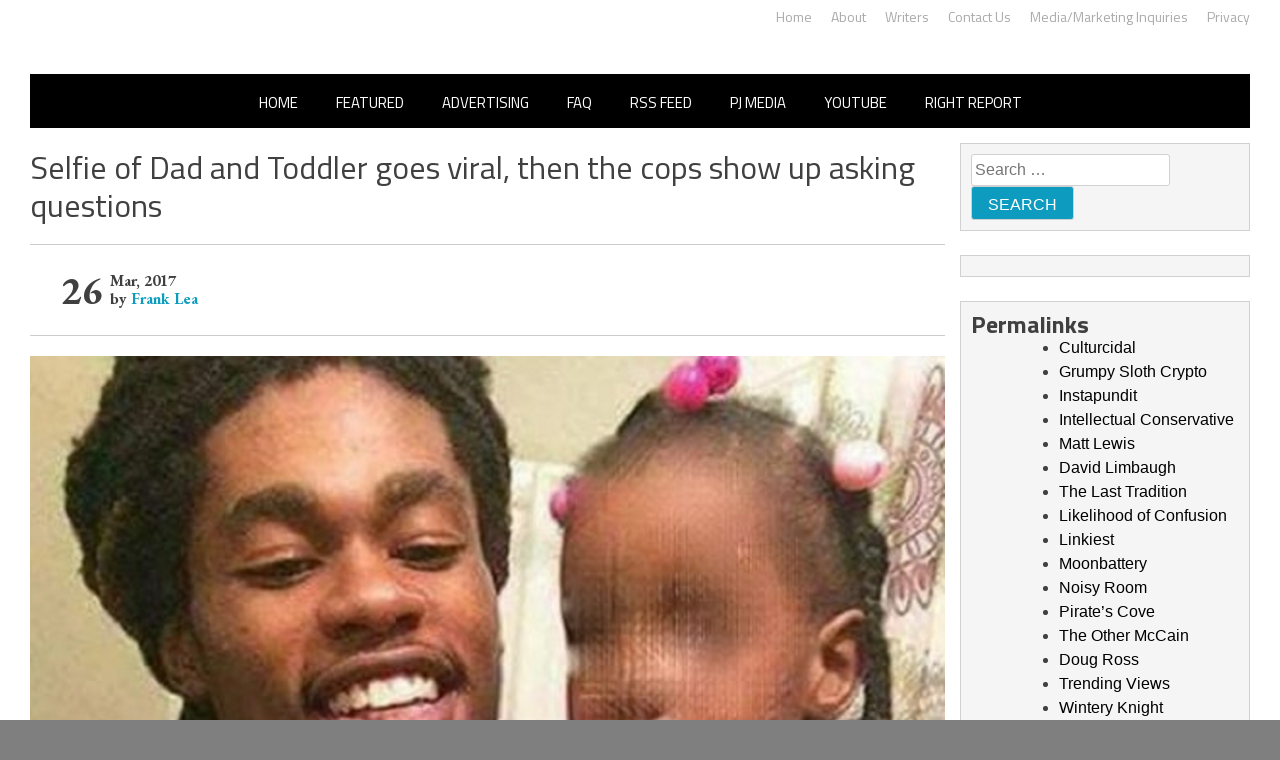

--- FILE ---
content_type: application/javascript;charset=UTF-8
request_url: https://api.condorx.io/cxb/get.json?wg=275227&c=15&u=https%3A%2F%2Frightwingnews.com%2Fguns%2Fselfie-dad-toddler-goes-viral-cops-show-asking-questions%2F&s=&t=Selfie%20of%20Dad%20and%20Toddler%20goes%20viral%2C%20then%20the%20cops%20show%20up%20asking%20questions%20%E2%80%93%20John%20Hawkins%27%20Right%20W&k=&si=9e4c3d74-589f-1c22-ad76-298dede0f6b8&cb=CONDORX_widget_4088301403452&p=202133&w=253878&i=4088301403452&ps=d4f17f79-038d-c6ae-f88f-fa46f61aca33&g=0&gc=
body_size: 3588
content:
CONDORX_widget_4088301403452({"tiles":[{"title":"Why Did He Leave At The Peak Of This Show's Run?","postId":749298181,"displayName":"Brainberries","domain":"brainberries.co","url":"https://brainberries.co/movietv/9-actors-who-suddenly-left-their-tv-shows/","impressionUrls":["PIXEL_CLICKhttps://c.mgid.com/c?pv=2&v=0|0|0|edXPehp_H0Y-6GwpkyKCjTfxB3r4pY2WrjXVkTOqnbtzGU6o11I4YmymMJLGRRQyU9ezLeYkKUxiukdHQigwU-AhMnVT7PoNneK25bpvUd8Tli5ycW3w4ukvIDSEwkB8&cid=756908&f=1&h2=RGCnD2pppFaSHdacZpvmno6tJ9bcGUVDcrn9jIViYLZuLTar2HDjp_gHXTNOGZbj-0UeNd5cunkgMcPaIX1Gdg**&rid=516332ae-fb22-11f0-b225-d404e6fab000&psid=253878"],"clickUrl":"https://click.condorx.io/cxa/ck.json?d=[base64]","description":"","cx":"paid","metatags":"","ecpm":2.4413,"trackers":{"clickPixels":["https://c.mgid.com/c?pv=2&v=0|0|0|edXPehp_H0Y-6GwpkyKCjTfxB3r4pY2WrjXVkTOqnbtzGU6o11I4YmymMJLGRRQyU9ezLeYkKUxiukdHQigwU-AhMnVT7PoNneK25bpvUd8Tli5ycW3w4ukvIDSEwkB8&cid=756908&f=1&h2=RGCnD2pppFaSHdacZpvmno6tJ9bcGUVDcrn9jIViYLZuLTar2HDjp_gHXTNOGZbj-0UeNd5cunkgMcPaIX1Gdg**&rid=516332ae-fb22-11f0-b225-d404e6fab000&psid=253878"]},"pecpm":0.016677,"pcpc":0.000311,"pcpm":0.311,"mediaType":0,"bannerAd":false,"imageUrl":"https://s-img.mgid.com/g/16010916/492x328/-/[base64].webp?v=1769478526-MC2F7q8GzVnku24VR2xbWuRR9ikSoNYrSCnskpi8kuc","recWebsiteId":209720,"typeId":18,"isAjaxClk":false,"pc":"MC4wMDAzMTE="}],"widget":{"id":275227,"displayRows":1,"isSeenEvent":true,"title":"","config":"{\"CSS_CONFIG\":{\"tileHMargin\":15,\"wgtTextDir\":\"ltr\"},\"JS_CONFIG\":{\"mobTilesInRow\":1,\"tilesInRow\":1,\"vertMobWgt\":0,\"mobTiles\":1}}","type":1},"srcWebsiteId":253878,"rndid":4088301403452,"impressionPixels":["https://cm.mgid.com/m?cdsp=363889&adu=https%3A%2F%2Fucs01.condorx.io%2Fcxb%2Fcookiesync.json%3Fsspkey%3DMgidCPC%26sspuserid%3Db88e9512-9009-41da-9ba1-3aadb82f5d76%26dspuserid%3D%7Bmuidn%7D"],"status":"SUCCESS","imageWidth":0,"imageHeight":0,"pbtypeId":0,"widgetViewPixel":"https://events.condorx.io/cxb/e.json?d=[base64]","loginType":0,"prebidCamps":[],"postId":1038734582,"country":"US"});